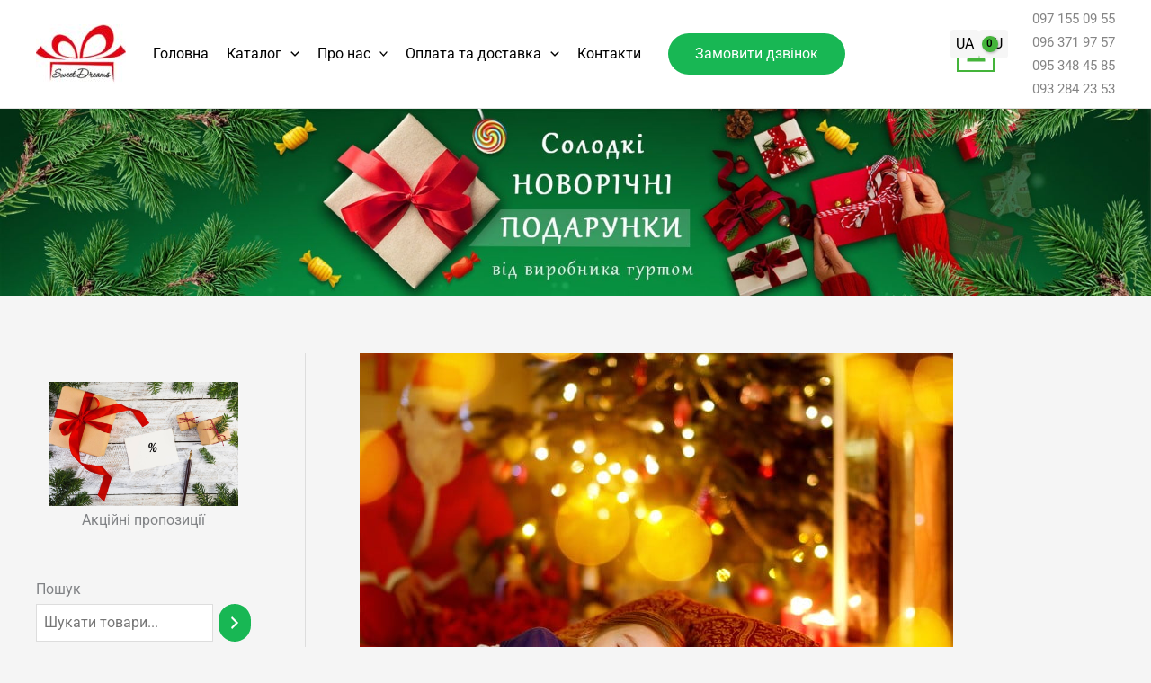

--- FILE ---
content_type: text/css; charset=UTF-8
request_url: https://ua.novogodniepodarki.net/wp-content/cache/min/1/wp-content/uploads/maxmegamenu/style.css?ver=1762888300
body_size: -181
content:
@charset "UTF-8";.mega-menu-last-modified-1750212053{content:'Wednesday 18th June 2025 02:00:53 UTC'}

--- FILE ---
content_type: text/css; charset=UTF-8
request_url: https://ua.novogodniepodarki.net/wp-content/cache/background-css/1/ua.novogodniepodarki.net/wp-content/cache/min/1/wp-content/themes/astra-child/style.css?ver=1762888301&wpr_t=1769500719
body_size: 1369
content:
header .ast-site-header-cart .ast-woo-header-cart-info-wrap{display:none}.hero{width:100%}.header-phone-container{display:flex;flex-direction:column;justify-content:center;align-items:flex-start;position:relative;margin:0}.header-phone-container a{display:flex;flex-direction:row}.header-phone-container li.header-phone-item{list-style:none}.header-phone-container li.header-phone-item a i{display:flex;flex-direction:column;justify-content:center;margin-right:7px}.header-phone-container li.header-phone-item a i::before{content:'';display:block;width:15px;height:15px}.header-phone-container .header-phone-kievstar::before{background-image:var(--wpr-bg-51085d87-7ce3-47f4-bd43-977a81887236);background-repeat:no-repeat;background-size:cover;background-position:center center}.header-phone-container .header-phone-vodafone::before{background-image:var(--wpr-bg-2d64268e-b276-4e9d-b58e-42b2c9089617);background-repeat:no-repeat;background-size:cover;background-position:center center}.header-phone-container .header-phone-lifecell::before{background-image:var(--wpr-bg-52b15f42-af30-49ca-968a-cc08af48d3bd);background-repeat:no-repeat;background-size:cover;background-position:center center}.footer-phone-container{display:flex;flex-direction:column;justify-content:center;align-items:flex-start;position:relative;margin:0}.footer-phone-container a{display:flex;flex-direction:row;color:#dfdcdc}.footer-phone-container li.footer-phone-item{list-style:none}.footer-phone-container li.footer-phone-item a i{display:flex;flex-direction:column;justify-content:center;margin-right:7px}.footer-phone-container li.footer-phone-item a i::before{content:'';display:block;width:15px;height:15px}.footer-phone-container .footer-phone-kievstar::before{background-image:var(--wpr-bg-15935da9-c5f5-459c-9546-c0df8b385141);background-repeat:no-repeat;background-size:contain;background-position:center center}.footer-phone-container .footer-phone-vodafone::before{background-image:var(--wpr-bg-75ed97b0-b57b-4bb5-9a75-68a89ba733a1);background-repeat:no-repeat;background-size:contain;background-position:center center}.footer-phone-container .footer-phone-lifecell::before{background-image:var(--wpr-bg-dfa01da1-4ac6-46f1-aaea-affed2fadb83);background-repeat:no-repeat;background-size:contain;background-position:center center}.footer-phone-container .footer-mail-item::before{background-image:var(--wpr-bg-eff29b4b-ad5c-4d32-918c-51608db20254);background-repeat:no-repeat;background-size:contain;background-position:center center}.contact-phone-container{display:flex;flex-direction:column;justify-content:center;align-items:flex-start;position:relative;margin:0}.contact-phone-container a{display:flex;flex-direction:row;color:#000;text-decoration:none!important;font-size:18px}.contact-phone-container li.contact-phone-item{list-style:none}.contact-phone-container li.contact-phone-item a i{display:flex;flex-direction:column;justify-content:center;margin-right:7px}.contact-phone-container li.contact-phone-item a i::before{content:'';display:block;width:15px;height:15px}.contact-phone-container .contact-phone-kievstar::before{background-image:var(--wpr-bg-198fd408-7343-42d7-9ced-2024114c0f01);background-repeat:no-repeat;background-size:contain;background-position:center center}.contact-phone-container .contact-phone-vodafone::before{background-image:var(--wpr-bg-1016bece-d88b-4664-a757-b6651a4a8c34);background-repeat:no-repeat;background-size:contain;background-position:center center}.contact-phone-container .contact-phone-lifecell::before{background-image:var(--wpr-bg-6255d983-bc7f-49fb-a5a4-e448fad820ed);background-repeat:no-repeat;background-size:contain;background-position:center center}.contact-phone-container .contact-mail-item::before{background-image:var(--wpr-bg-75771d60-fbca-4d3c-a6e3-7873240cb7e9);background-repeat:no-repeat;background-size:contain;background-position:center center}.header-lang-container a{margin:5px}.woocommerce a.button,.woocommerce button.button,.woocommerce .woocommerce-message a.button,.woocommerce #respond input#submit.alt,.woocommerce a.button.alt,.woocommerce button.button.alt,.woocommerce input.button.alt,.woocommerce input.button,.woocommerce input.button:disabled,.woocommerce input.button:disabled[disabled],.woocommerce input.button:disabled:hover,.woocommerce input.button:disabled[disabled]:hover,.woocommerce #respond input#submit,.woocommerce button.button.alt.disabled,.wc-block-grid__products .wc-block-grid__product .wp-block-button__link,.wc-block-grid__product-onsale,.ast-site-header-cart .ast-cart-menu-wrap:hover .count,.ast-site-header-cart .ast-addon-cart-wrap:hover .count,.menu-toggle,button,.ast-button,.ast-custom-button,.button,input#submit,input[type="button"],.woocommerce button.button,.woocommerce a.button,.button,input[type="submit"],input[type="reset"],form[CLASS*="wp-block-search__"].wp-block-search .wp-block-search__inside-wrapper .wp-block-search__button{color:#fff}.woocommerce-pagination .page-numbers .page-numbers,.woocommerce nav.woocommerce-pagination ul li{border-color:#44b43a;color:#44b43a}.woocommerce nav.woocommerce-pagination ul li a:focus,.woocommerce nav.woocommerce-pagination ul li a:hover,.woocommerce nav.woocommerce-pagination ul li span.current{background:#44b43a;color:#fff}.woocommerce ul.products li.product,.woocommerce-page ul.products li.product{text-align:center}.woocommerce ul.products li.product .price,.woocommerce div.product p.price,.woocommerce div.product span.price,.widget_layered_nav_filters ul li.chosen a,.woocommerce-page ul.products li.product .ast-woo-product-category,.wc-layered-nav-rating a{color:#44b43a}.woocommerce-page ul.products li.product .ast-woo-product-category{display:none}.woocommerce .woocommerce-mini-cart__buttons.buttons{display:flex;flex-direction:column;justify-content:center}.woocommerce .widget_shopping_cart .woocommerce-mini-cart__buttons a{width:auto;margin-left:0}.woocommerce .widget_shopping_cart .woocommerce-mini-cart__buttons .checkout.wc-forward{margin-left:0;margin-right:0}.site-header{position:fixed;top:0;width:100%}.site-content{padding-top:121px}@media (max-width:1199px){.site-content{padding-top:100px}}@media (max-width:350px){.ast-builder-layout-element.ast-flex.site-header-focus-item.ast-header-html-2{width:65px}}.ast-below-header-wrap{display:none}div.ppsPopupTxt.ppsPopupClassyTxt>h3{background:red;padding:15px 0 10px 0;border-radius:0 .6rem 0 10px}.wpcf7{padding:20px}.ppsPopupInner{display:flex!important;box-shadow:0 1px 3px #333;border-radius:.6rem}.wpcf7 form>p>label{color:#000!important}.ppsPopupLabel{margin-top:35px!important;margin-bottom:0px!important;padding-left:0px!important}a.ppsPopupClose.ppsPopupClose_while_close{margin:5px}body.admin-bar header.site-header{margin-top:32px}@media (max-width:782px){body.admin-bar header.site-header{margin-top:46px}}.page .ht-category-wrap .ht-category-image a.ht-category-border-2::before{border:none}.trp_language_switcher_shortcode .trp-ls-shortcode-current-language{display:none!important}.trp_language_switcher_shortcode .trp-ls-shortcode-language{display:flex!important;gap:6px;visibility:visible!important;opacity:1!important;position:relative!important;height:auto!important;overflow:visible!important}.trp_language_switcher_shortcode .trp-ls-shortcode-language a{display:inline-block;padding:3px 6px;border-radius:4px;background:#f6f6f6;color:#000;text-decoration:none;font-weight:500;transition:all 0.2s ease-in-out}.trp_language_switcher_shortcode .trp-ls-shortcode-language a:hover{background:#44b43a;color:#fff}